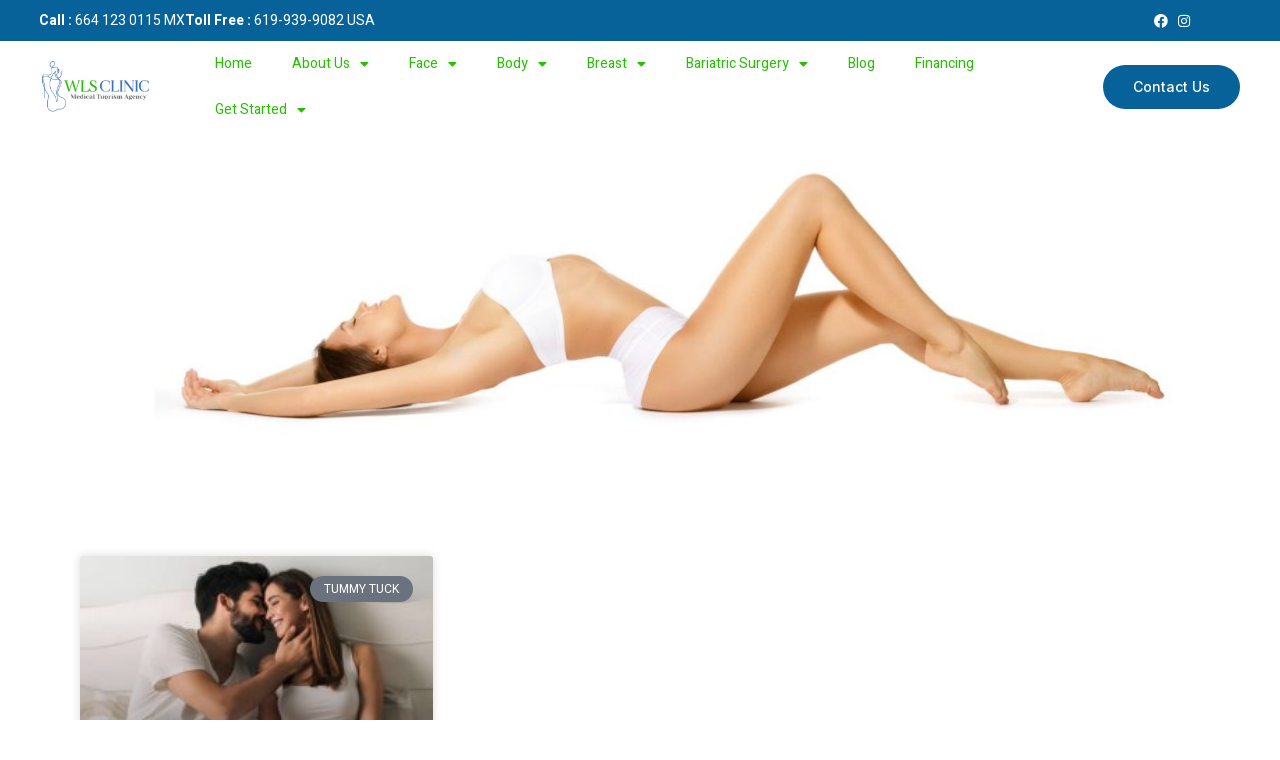

--- FILE ---
content_type: text/css; charset=utf-8
request_url: https://wlsclinic.com/wp-content/uploads/elementor/css/post-93.css?ver=1761607559
body_size: 996
content:
.elementor-93 .elementor-element.elementor-element-18908b77 > .elementor-container > .elementor-column > .elementor-widget-wrap{align-content:center;align-items:center;}.elementor-93 .elementor-element.elementor-element-18908b77:not(.elementor-motion-effects-element-type-background), .elementor-93 .elementor-element.elementor-element-18908b77 > .elementor-motion-effects-container > .elementor-motion-effects-layer{background-color:#07629A;}.elementor-93 .elementor-element.elementor-element-18908b77 > .elementor-container{max-width:1290px;}.elementor-93 .elementor-element.elementor-element-18908b77{transition:background 0.3s, border 0.3s, border-radius 0.3s, box-shadow 0.3s;}.elementor-93 .elementor-element.elementor-element-18908b77 > .elementor-background-overlay{transition:background 0.3s, border-radius 0.3s, opacity 0.3s;}.elementor-93 .elementor-element.elementor-element-3fab4847 .elementor-icon-list-icon i{color:var( --e-global-color-70770da );transition:color 0.3s;}.elementor-93 .elementor-element.elementor-element-3fab4847 .elementor-icon-list-icon svg{fill:var( --e-global-color-70770da );transition:fill 0.3s;}.elementor-93 .elementor-element.elementor-element-3fab4847{--e-icon-list-icon-size:19px;--icon-vertical-offset:0px;}.elementor-93 .elementor-element.elementor-element-3fab4847 .elementor-icon-list-item > .elementor-icon-list-text, .elementor-93 .elementor-element.elementor-element-3fab4847 .elementor-icon-list-item > a{font-family:var( --e-global-typography-b64874a-font-family ), Sans-serif;font-size:var( --e-global-typography-b64874a-font-size );font-weight:var( --e-global-typography-b64874a-font-weight );line-height:var( --e-global-typography-b64874a-line-height );}.elementor-93 .elementor-element.elementor-element-3fab4847 .elementor-icon-list-text{color:#FFFFFF;transition:color 0.3s;}.elementor-93 .elementor-element.elementor-element-262b07:not(.elementor-motion-effects-element-type-background) > .elementor-widget-wrap, .elementor-93 .elementor-element.elementor-element-262b07 > .elementor-widget-wrap > .elementor-motion-effects-container > .elementor-motion-effects-layer{background-color:#07629A;}.elementor-93 .elementor-element.elementor-element-262b07 > .elementor-element-populated{transition:background 0.3s, border 0.3s, border-radius 0.3s, box-shadow 0.3s;margin:0px 10px 0px 0px;--e-column-margin-right:10px;--e-column-margin-left:0px;}.elementor-93 .elementor-element.elementor-element-262b07 > .elementor-element-populated > .elementor-background-overlay{transition:background 0.3s, border-radius 0.3s, opacity 0.3s;}.elementor-93 .elementor-element.elementor-element-3075c48f .elementor-icon-list-icon i{color:#FFFFFF;transition:color 0.3s;}.elementor-93 .elementor-element.elementor-element-3075c48f .elementor-icon-list-icon svg{fill:#FFFFFF;transition:fill 0.3s;}.elementor-93 .elementor-element.elementor-element-3075c48f .elementor-icon-list-item:hover .elementor-icon-list-icon i{color:#25C000;}.elementor-93 .elementor-element.elementor-element-3075c48f .elementor-icon-list-item:hover .elementor-icon-list-icon svg{fill:#25C000;}.elementor-93 .elementor-element.elementor-element-3075c48f{--e-icon-list-icon-size:14px;--icon-vertical-offset:0px;}.elementor-93 .elementor-element.elementor-element-3075c48f .elementor-icon-list-text{transition:color 0.3s;}.elementor-93 .elementor-element.elementor-element-6a518724 > .elementor-container > .elementor-column > .elementor-widget-wrap{align-content:center;align-items:center;}.elementor-93 .elementor-element.elementor-element-6a518724{transition:background 0.3s, border 0.3s, border-radius 0.3s, box-shadow 0.3s;padding:0px 0px 0px 0px;z-index:2;}.elementor-93 .elementor-element.elementor-element-6a518724 > .elementor-background-overlay{transition:background 0.3s, border-radius 0.3s, opacity 0.3s;}.elementor-bc-flex-widget .elementor-93 .elementor-element.elementor-element-5b5ec156.elementor-column .elementor-widget-wrap{align-items:center;}.elementor-93 .elementor-element.elementor-element-5b5ec156.elementor-column.elementor-element[data-element_type="column"] > .elementor-widget-wrap.elementor-element-populated{align-content:center;align-items:center;}.elementor-93 .elementor-element.elementor-element-3f86dcd6 > .elementor-widget-container{margin:0px 020px 0px 020px;padding:0px 0px 0px 0px;}.elementor-93 .elementor-element.elementor-element-3f86dcd6{text-align:left;}.elementor-93 .elementor-element.elementor-element-3f86dcd6 img{width:100%;}.elementor-93 .elementor-element.elementor-element-3cedfe28 > .elementor-element-populated{margin:0px 0px 0px 0px;--e-column-margin-right:0px;--e-column-margin-left:0px;padding:0px 0px 0px 0px;}.elementor-93 .elementor-element.elementor-element-b6221f6{width:var( --container-widget-width, 99.1% );max-width:99.1%;--container-widget-width:99.1%;--container-widget-flex-grow:0;}.elementor-93 .elementor-element.elementor-element-b6221f6 .elementor-menu-toggle{margin:0 auto;}.elementor-93 .elementor-element.elementor-element-b6221f6 .elementor-nav-menu .elementor-item{font-size:14px;}.elementor-93 .elementor-element.elementor-element-b6221f6 .e--pointer-framed .elementor-item:before{border-width:0px;}.elementor-93 .elementor-element.elementor-element-b6221f6 .e--pointer-framed.e--animation-draw .elementor-item:before{border-width:0 0 0px 0px;}.elementor-93 .elementor-element.elementor-element-b6221f6 .e--pointer-framed.e--animation-draw .elementor-item:after{border-width:0px 0px 0 0;}.elementor-93 .elementor-element.elementor-element-b6221f6 .e--pointer-framed.e--animation-corners .elementor-item:before{border-width:0px 0 0 0px;}.elementor-93 .elementor-element.elementor-element-b6221f6 .e--pointer-framed.e--animation-corners .elementor-item:after{border-width:0 0px 0px 0;}.elementor-93 .elementor-element.elementor-element-b6221f6 .e--pointer-underline .elementor-item:after,
					 .elementor-93 .elementor-element.elementor-element-b6221f6 .e--pointer-overline .elementor-item:before,
					 .elementor-93 .elementor-element.elementor-element-b6221f6 .e--pointer-double-line .elementor-item:before,
					 .elementor-93 .elementor-element.elementor-element-b6221f6 .e--pointer-double-line .elementor-item:after{height:0px;}.elementor-93 .elementor-element.elementor-element-311519b9 .elementor-button{background-color:#07629A;font-family:var( --e-global-typography-f04d15a-font-family ), Sans-serif;font-size:var( --e-global-typography-f04d15a-font-size );font-weight:var( --e-global-typography-f04d15a-font-weight );line-height:var( --e-global-typography-f04d15a-line-height );fill:#FFFFFF;color:#FFFFFF;border-radius:50px 50px 50px 50px;padding:15px 30px 15px 30px;}.elementor-93 .elementor-element.elementor-element-311519b9{width:var( --container-widget-width, 93.111% );max-width:93.111%;--container-widget-width:93.111%;--container-widget-flex-grow:0;}.elementor-93 .elementor-element.elementor-element-311519b9 > .elementor-widget-container{margin:0px 0px 0px 0px;}.elementor-theme-builder-content-area{height:400px;}.elementor-location-header:before, .elementor-location-footer:before{content:"";display:table;clear:both;}@media(max-width:1024px){.elementor-93 .elementor-element.elementor-element-3fab4847 .elementor-icon-list-item > .elementor-icon-list-text, .elementor-93 .elementor-element.elementor-element-3fab4847 .elementor-icon-list-item > a{font-size:var( --e-global-typography-b64874a-font-size );line-height:var( --e-global-typography-b64874a-line-height );}.elementor-93 .elementor-element.elementor-element-6a518724{padding:10px 10px 10px 10px;}.elementor-93 .elementor-element.elementor-element-3f86dcd6{width:var( --container-widget-width, 647px );max-width:647px;--container-widget-width:647px;--container-widget-flex-grow:0;}.elementor-93 .elementor-element.elementor-element-3f86dcd6 img{width:41%;}.elementor-93 .elementor-element.elementor-element-3cedfe28 > .elementor-element-populated{margin:0px 0px 0px 0px;--e-column-margin-right:0px;--e-column-margin-left:0px;padding:0px 10px 0px 0px;}.elementor-93 .elementor-element.elementor-element-311519b9 .elementor-button{font-size:var( --e-global-typography-f04d15a-font-size );line-height:var( --e-global-typography-f04d15a-line-height );}}@media(max-width:767px){.elementor-93 .elementor-element.elementor-element-3fab4847 .elementor-icon-list-item > .elementor-icon-list-text, .elementor-93 .elementor-element.elementor-element-3fab4847 .elementor-icon-list-item > a{font-size:var( --e-global-typography-b64874a-font-size );line-height:var( --e-global-typography-b64874a-line-height );}.elementor-93 .elementor-element.elementor-element-5b5ec156{width:50%;}.elementor-93 .elementor-element.elementor-element-3f86dcd6 img{width:100%;}.elementor-93 .elementor-element.elementor-element-3cedfe28{width:50%;}.elementor-93 .elementor-element.elementor-element-311519b9 .elementor-button{font-size:var( --e-global-typography-f04d15a-font-size );line-height:var( --e-global-typography-f04d15a-line-height );}}@media(min-width:768px){.elementor-93 .elementor-element.elementor-element-470e20df{width:84.496%;}.elementor-93 .elementor-element.elementor-element-262b07{width:15.388%;}.elementor-93 .elementor-element.elementor-element-5b5ec156{width:15.239%;}.elementor-93 .elementor-element.elementor-element-3cedfe28{width:69.442%;}.elementor-93 .elementor-element.elementor-element-75b7a740{width:14.651%;}}@media(max-width:1024px) and (min-width:768px){.elementor-93 .elementor-element.elementor-element-5b5ec156{width:30%;}.elementor-93 .elementor-element.elementor-element-3cedfe28{width:70%;}}

--- FILE ---
content_type: text/css; charset=utf-8
request_url: https://wlsclinic.com/wp-content/uploads/elementor/css/post-102.css?ver=1761607559
body_size: 1770
content:
.elementor-102 .elementor-element.elementor-element-1a246047:not(.elementor-motion-effects-element-type-background), .elementor-102 .elementor-element.elementor-element-1a246047 > .elementor-motion-effects-container > .elementor-motion-effects-layer{background-color:var( --e-global-color-99dd9af );}.elementor-102 .elementor-element.elementor-element-1a246047 > .elementor-background-overlay{background-image:url("https://wlsclinic.com/wp-content/uploads/2022/07/patterns.jpeg");background-position:0px 30%;background-repeat:no-repeat;background-size:cover;opacity:0.04;transition:background 0.3s, border-radius 0.3s, opacity 0.3s;}.elementor-102 .elementor-element.elementor-element-1a246047 > .elementor-container{max-width:1290px;}.elementor-102 .elementor-element.elementor-element-1a246047{transition:background 0.3s, border 0.3s, border-radius 0.3s, box-shadow 0.3s;padding:100px 10px 20px 10px;}.elementor-102 .elementor-element.elementor-element-12fd1c3a > .elementor-element-populated{margin:0px 0px 0px 0px;--e-column-margin-right:0px;--e-column-margin-left:0px;padding:0px 10px 0px 10px;}.elementor-102 .elementor-element.elementor-element-4648f4e1 > .elementor-container{max-width:1290px;}.elementor-102 .elementor-element.elementor-element-4648f4e1{margin-top:0px;margin-bottom:0px;}.elementor-102 .elementor-element.elementor-element-4dd49c89 > .elementor-element-populated{transition:background 0.3s, border 0.3s, border-radius 0.3s, box-shadow 0.3s;padding:0px 49px 0px 0px;}.elementor-102 .elementor-element.elementor-element-4dd49c89 > .elementor-element-populated > .elementor-background-overlay{transition:background 0.3s, border-radius 0.3s, opacity 0.3s;}.elementor-102 .elementor-element.elementor-element-6f7ed8ac{text-align:left;}.elementor-102 .elementor-element.elementor-element-6f7ed8ac img{width:81%;}.elementor-102 .elementor-element.elementor-element-70b73c5d > .elementor-widget-container{margin:5px 0px 0px 0px;}.elementor-102 .elementor-element.elementor-element-70b73c5d{font-family:var( --e-global-typography-text-font-family ), Sans-serif;font-size:var( --e-global-typography-text-font-size );font-weight:var( --e-global-typography-text-font-weight );line-height:var( --e-global-typography-text-line-height );color:var( --e-global-color-3eec7ca );}.elementor-102 .elementor-element.elementor-element-349cff13{--grid-template-columns:repeat(0, auto);--icon-size:16px;--grid-column-gap:20px;--grid-row-gap:0px;}.elementor-102 .elementor-element.elementor-element-349cff13 .elementor-widget-container{text-align:left;}.elementor-102 .elementor-element.elementor-element-349cff13 > .elementor-widget-container{margin:10px 0px 0px 0px;}.elementor-102 .elementor-element.elementor-element-349cff13 .elementor-social-icon{background-color:#064F7D;--icon-padding:0.7em;}.elementor-102 .elementor-element.elementor-element-349cff13 .elementor-social-icon i{color:var( --e-global-color-3eec7ca );}.elementor-102 .elementor-element.elementor-element-349cff13 .elementor-social-icon svg{fill:var( --e-global-color-3eec7ca );}.elementor-102 .elementor-element.elementor-element-349cff13 .elementor-social-icon:hover{background-color:#FFFFFF;}.elementor-102 .elementor-element.elementor-element-349cff13 .elementor-social-icon:hover i{color:var( --e-global-color-70770da );}.elementor-102 .elementor-element.elementor-element-349cff13 .elementor-social-icon:hover svg{fill:var( --e-global-color-70770da );}.elementor-102 .elementor-element.elementor-element-74ff27ce > .elementor-element-populated{padding:0px 0px 0px 5px;}.elementor-102 .elementor-element.elementor-element-557ff70d .elementor-heading-title{font-family:var( --e-global-typography-add4d57-font-family ), Sans-serif;font-size:var( --e-global-typography-add4d57-font-size );font-weight:var( --e-global-typography-add4d57-font-weight );line-height:var( --e-global-typography-add4d57-line-height );color:var( --e-global-color-3eec7ca );}.elementor-102 .elementor-element.elementor-element-de76f9a{--divider-border-style:solid;--divider-color:var( --e-global-color-70770da );--divider-border-width:2.5px;}.elementor-102 .elementor-element.elementor-element-de76f9a .elementor-divider-separator{width:30%;}.elementor-102 .elementor-element.elementor-element-de76f9a .elementor-divider{padding-block-start:2px;padding-block-end:2px;}.elementor-102 .elementor-element.elementor-element-7b6a0696 .elementor-icon-list-items:not(.elementor-inline-items) .elementor-icon-list-item:not(:last-child){padding-block-end:calc(10px/2);}.elementor-102 .elementor-element.elementor-element-7b6a0696 .elementor-icon-list-items:not(.elementor-inline-items) .elementor-icon-list-item:not(:first-child){margin-block-start:calc(10px/2);}.elementor-102 .elementor-element.elementor-element-7b6a0696 .elementor-icon-list-items.elementor-inline-items .elementor-icon-list-item{margin-inline:calc(10px/2);}.elementor-102 .elementor-element.elementor-element-7b6a0696 .elementor-icon-list-items.elementor-inline-items{margin-inline:calc(-10px/2);}.elementor-102 .elementor-element.elementor-element-7b6a0696 .elementor-icon-list-items.elementor-inline-items .elementor-icon-list-item:after{inset-inline-end:calc(-10px/2);}.elementor-102 .elementor-element.elementor-element-7b6a0696 .elementor-icon-list-icon i{color:#FCBC45;transition:color 0.3s;}.elementor-102 .elementor-element.elementor-element-7b6a0696 .elementor-icon-list-icon svg{fill:#FCBC45;transition:fill 0.3s;}.elementor-102 .elementor-element.elementor-element-7b6a0696{--e-icon-list-icon-size:14px;--icon-vertical-offset:0px;}.elementor-102 .elementor-element.elementor-element-7b6a0696 .elementor-icon-list-item > .elementor-icon-list-text, .elementor-102 .elementor-element.elementor-element-7b6a0696 .elementor-icon-list-item > a{font-family:var( --e-global-typography-text-font-family ), Sans-serif;font-size:var( --e-global-typography-text-font-size );font-weight:var( --e-global-typography-text-font-weight );line-height:var( --e-global-typography-text-line-height );}.elementor-102 .elementor-element.elementor-element-7b6a0696 .elementor-icon-list-text{color:#FFFFFF;transition:color 0.3s;}.elementor-102 .elementor-element.elementor-element-7b6a0696 .elementor-icon-list-item:hover .elementor-icon-list-text{color:var( --e-global-color-70770da );}.elementor-102 .elementor-element.elementor-element-6b531d5e > .elementor-element-populated{padding:0px 0px 0px 10px;}.elementor-102 .elementor-element.elementor-element-309f3097 .elementor-heading-title{font-family:var( --e-global-typography-add4d57-font-family ), Sans-serif;font-size:var( --e-global-typography-add4d57-font-size );font-weight:var( --e-global-typography-add4d57-font-weight );line-height:var( --e-global-typography-add4d57-line-height );color:var( --e-global-color-3eec7ca );}.elementor-102 .elementor-element.elementor-element-24bb371c{--divider-border-style:solid;--divider-color:var( --e-global-color-70770da );--divider-border-width:2.5px;}.elementor-102 .elementor-element.elementor-element-24bb371c .elementor-divider-separator{width:30%;}.elementor-102 .elementor-element.elementor-element-24bb371c .elementor-divider{padding-block-start:2px;padding-block-end:2px;}.elementor-102 .elementor-element.elementor-element-5e7bb230 .elementor-icon-list-items:not(.elementor-inline-items) .elementor-icon-list-item:not(:last-child){padding-block-end:calc(5px/2);}.elementor-102 .elementor-element.elementor-element-5e7bb230 .elementor-icon-list-items:not(.elementor-inline-items) .elementor-icon-list-item:not(:first-child){margin-block-start:calc(5px/2);}.elementor-102 .elementor-element.elementor-element-5e7bb230 .elementor-icon-list-items.elementor-inline-items .elementor-icon-list-item{margin-inline:calc(5px/2);}.elementor-102 .elementor-element.elementor-element-5e7bb230 .elementor-icon-list-items.elementor-inline-items{margin-inline:calc(-5px/2);}.elementor-102 .elementor-element.elementor-element-5e7bb230 .elementor-icon-list-items.elementor-inline-items .elementor-icon-list-item:after{inset-inline-end:calc(-5px/2);}.elementor-102 .elementor-element.elementor-element-5e7bb230 .elementor-icon-list-icon i{color:#FCBC45;transition:color 0.3s;}.elementor-102 .elementor-element.elementor-element-5e7bb230 .elementor-icon-list-icon svg{fill:#FCBC45;transition:fill 0.3s;}.elementor-102 .elementor-element.elementor-element-5e7bb230{--e-icon-list-icon-size:14px;--icon-vertical-offset:0px;}.elementor-102 .elementor-element.elementor-element-5e7bb230 .elementor-icon-list-item > .elementor-icon-list-text, .elementor-102 .elementor-element.elementor-element-5e7bb230 .elementor-icon-list-item > a{font-family:var( --e-global-typography-text-font-family ), Sans-serif;font-size:var( --e-global-typography-text-font-size );font-weight:var( --e-global-typography-text-font-weight );line-height:var( --e-global-typography-text-line-height );}.elementor-102 .elementor-element.elementor-element-5e7bb230 .elementor-icon-list-text{color:#FFFFFF;transition:color 0.3s;}.elementor-102 .elementor-element.elementor-element-5e7bb230 .elementor-icon-list-item:hover .elementor-icon-list-text{color:var( --e-global-color-70770da );}.elementor-102 .elementor-element.elementor-element-cee4fde > .elementor-element-populated{margin:70px 0px 0px 0px;--e-column-margin-right:0px;--e-column-margin-left:0px;padding:0px 0px 0px 10px;}.elementor-102 .elementor-element.elementor-element-7543b36 .elementor-icon-list-items:not(.elementor-inline-items) .elementor-icon-list-item:not(:last-child){padding-block-end:calc(5px/2);}.elementor-102 .elementor-element.elementor-element-7543b36 .elementor-icon-list-items:not(.elementor-inline-items) .elementor-icon-list-item:not(:first-child){margin-block-start:calc(5px/2);}.elementor-102 .elementor-element.elementor-element-7543b36 .elementor-icon-list-items.elementor-inline-items .elementor-icon-list-item{margin-inline:calc(5px/2);}.elementor-102 .elementor-element.elementor-element-7543b36 .elementor-icon-list-items.elementor-inline-items{margin-inline:calc(-5px/2);}.elementor-102 .elementor-element.elementor-element-7543b36 .elementor-icon-list-items.elementor-inline-items .elementor-icon-list-item:after{inset-inline-end:calc(-5px/2);}.elementor-102 .elementor-element.elementor-element-7543b36 .elementor-icon-list-icon i{color:#FCBC45;transition:color 0.3s;}.elementor-102 .elementor-element.elementor-element-7543b36 .elementor-icon-list-icon svg{fill:#FCBC45;transition:fill 0.3s;}.elementor-102 .elementor-element.elementor-element-7543b36{--e-icon-list-icon-size:14px;--icon-vertical-offset:0px;}.elementor-102 .elementor-element.elementor-element-7543b36 .elementor-icon-list-item > .elementor-icon-list-text, .elementor-102 .elementor-element.elementor-element-7543b36 .elementor-icon-list-item > a{font-family:var( --e-global-typography-text-font-family ), Sans-serif;font-size:var( --e-global-typography-text-font-size );font-weight:var( --e-global-typography-text-font-weight );line-height:var( --e-global-typography-text-line-height );}.elementor-102 .elementor-element.elementor-element-7543b36 .elementor-icon-list-text{color:#FFFFFF;transition:color 0.3s;}.elementor-102 .elementor-element.elementor-element-7543b36 .elementor-icon-list-item:hover .elementor-icon-list-text{color:var( --e-global-color-70770da );}.elementor-102 .elementor-element.elementor-element-2753d377 > .elementor-element-populated{margin:0px 0px 0px 30px;--e-column-margin-right:0px;--e-column-margin-left:30px;}.elementor-102 .elementor-element.elementor-element-2afdc774 .elementor-heading-title{font-family:var( --e-global-typography-add4d57-font-family ), Sans-serif;font-size:var( --e-global-typography-add4d57-font-size );font-weight:var( --e-global-typography-add4d57-font-weight );line-height:var( --e-global-typography-add4d57-line-height );color:var( --e-global-color-3eec7ca );}.elementor-102 .elementor-element.elementor-element-429d548c{--divider-border-style:solid;--divider-color:var( --e-global-color-70770da );--divider-border-width:2.5px;}.elementor-102 .elementor-element.elementor-element-429d548c .elementor-divider-separator{width:30%;}.elementor-102 .elementor-element.elementor-element-429d548c .elementor-divider{padding-block-start:2px;padding-block-end:2px;}.elementor-102 .elementor-element.elementor-element-6feefd16 .elementor-icon-list-items:not(.elementor-inline-items) .elementor-icon-list-item:not(:last-child){padding-block-end:calc(10px/2);}.elementor-102 .elementor-element.elementor-element-6feefd16 .elementor-icon-list-items:not(.elementor-inline-items) .elementor-icon-list-item:not(:first-child){margin-block-start:calc(10px/2);}.elementor-102 .elementor-element.elementor-element-6feefd16 .elementor-icon-list-items.elementor-inline-items .elementor-icon-list-item{margin-inline:calc(10px/2);}.elementor-102 .elementor-element.elementor-element-6feefd16 .elementor-icon-list-items.elementor-inline-items{margin-inline:calc(-10px/2);}.elementor-102 .elementor-element.elementor-element-6feefd16 .elementor-icon-list-items.elementor-inline-items .elementor-icon-list-item:after{inset-inline-end:calc(-10px/2);}.elementor-102 .elementor-element.elementor-element-6feefd16 .elementor-icon-list-icon i{color:var( --e-global-color-70770da );transition:color 0.3s;}.elementor-102 .elementor-element.elementor-element-6feefd16 .elementor-icon-list-icon svg{fill:var( --e-global-color-70770da );transition:fill 0.3s;}.elementor-102 .elementor-element.elementor-element-6feefd16{--e-icon-list-icon-size:14px;--icon-vertical-offset:0px;}.elementor-102 .elementor-element.elementor-element-6feefd16 .elementor-icon-list-item > .elementor-icon-list-text, .elementor-102 .elementor-element.elementor-element-6feefd16 .elementor-icon-list-item > a{font-family:var( --e-global-typography-text-font-family ), Sans-serif;font-size:var( --e-global-typography-text-font-size );font-weight:var( --e-global-typography-text-font-weight );line-height:var( --e-global-typography-text-line-height );}.elementor-102 .elementor-element.elementor-element-6feefd16 .elementor-icon-list-text{color:#FFFFFF;transition:color 0.3s;}.elementor-102 .elementor-element.elementor-element-33f3920 .elementor-heading-title{font-family:"Lato", Sans-serif;font-size:16px;font-weight:600;line-height:1.3em;color:var( --e-global-color-3eec7ca );}.elementor-102 .elementor-element.elementor-element-a8ee6fd > .elementor-widget-container{margin:-5px 0px 0px 0px;}.elementor-102 .elementor-element.elementor-element-a8ee6fd .elementor-icon-list-items:not(.elementor-inline-items) .elementor-icon-list-item:not(:last-child){padding-block-end:calc(5px/2);}.elementor-102 .elementor-element.elementor-element-a8ee6fd .elementor-icon-list-items:not(.elementor-inline-items) .elementor-icon-list-item:not(:first-child){margin-block-start:calc(5px/2);}.elementor-102 .elementor-element.elementor-element-a8ee6fd .elementor-icon-list-items.elementor-inline-items .elementor-icon-list-item{margin-inline:calc(5px/2);}.elementor-102 .elementor-element.elementor-element-a8ee6fd .elementor-icon-list-items.elementor-inline-items{margin-inline:calc(-5px/2);}.elementor-102 .elementor-element.elementor-element-a8ee6fd .elementor-icon-list-items.elementor-inline-items .elementor-icon-list-item:after{inset-inline-end:calc(-5px/2);}.elementor-102 .elementor-element.elementor-element-a8ee6fd .elementor-icon-list-icon i{color:var( --e-global-color-accent );transition:color 0.3s;}.elementor-102 .elementor-element.elementor-element-a8ee6fd .elementor-icon-list-icon svg{fill:var( --e-global-color-accent );transition:fill 0.3s;}.elementor-102 .elementor-element.elementor-element-a8ee6fd{--e-icon-list-icon-size:12px;--icon-vertical-offset:0px;}.elementor-102 .elementor-element.elementor-element-a8ee6fd .elementor-icon-list-icon{padding-inline-end:10px;}.elementor-102 .elementor-element.elementor-element-a8ee6fd .elementor-icon-list-text{color:#FFFFFF;transition:color 0.3s;}.elementor-102 .elementor-element.elementor-element-6f0b2ab0 > .elementor-container > .elementor-column > .elementor-widget-wrap{align-content:center;align-items:center;}.elementor-102 .elementor-element.elementor-element-6f0b2ab0 > .elementor-container{max-width:1290px;}.elementor-102 .elementor-element.elementor-element-6f0b2ab0{border-style:solid;border-width:1px 0px 0px 0px;border-color:#FFFFFF29;margin-top:80px;margin-bottom:0px;padding:20px 0px 0px 0px;}.elementor-102 .elementor-element.elementor-element-70b97b53{font-family:var( --e-global-typography-b64874a-font-family ), Sans-serif;font-size:var( --e-global-typography-b64874a-font-size );font-weight:var( --e-global-typography-b64874a-font-weight );line-height:var( --e-global-typography-b64874a-line-height );color:var( --e-global-color-3eec7ca );}.elementor-102 .elementor-element.elementor-element-2d6d710a{text-align:right;font-family:var( --e-global-typography-b64874a-font-family ), Sans-serif;font-size:var( --e-global-typography-b64874a-font-size );font-weight:var( --e-global-typography-b64874a-font-weight );line-height:var( --e-global-typography-b64874a-line-height );color:var( --e-global-color-3eec7ca );}.elementor-theme-builder-content-area{height:400px;}.elementor-location-header:before, .elementor-location-footer:before{content:"";display:table;clear:both;}@media(max-width:1024px){.elementor-102 .elementor-element.elementor-element-1a246047 > .elementor-background-overlay{background-position:0px 0px;}.elementor-102 .elementor-element.elementor-element-1a246047{padding:60px 10px 20px 10px;}.elementor-102 .elementor-element.elementor-element-70b73c5d{font-size:var( --e-global-typography-text-font-size );line-height:var( --e-global-typography-text-line-height );}.elementor-102 .elementor-element.elementor-element-349cff13 .elementor-widget-container{text-align:left;}.elementor-102 .elementor-element.elementor-element-557ff70d .elementor-heading-title{font-size:var( --e-global-typography-add4d57-font-size );line-height:var( --e-global-typography-add4d57-line-height );}.elementor-102 .elementor-element.elementor-element-7b6a0696 .elementor-icon-list-item > .elementor-icon-list-text, .elementor-102 .elementor-element.elementor-element-7b6a0696 .elementor-icon-list-item > a{font-size:var( --e-global-typography-text-font-size );line-height:var( --e-global-typography-text-line-height );}.elementor-102 .elementor-element.elementor-element-6b531d5e > .elementor-element-populated{padding:20px 0px 0px 0px;}.elementor-102 .elementor-element.elementor-element-309f3097 .elementor-heading-title{font-size:var( --e-global-typography-add4d57-font-size );line-height:var( --e-global-typography-add4d57-line-height );}.elementor-102 .elementor-element.elementor-element-5e7bb230 .elementor-icon-list-item > .elementor-icon-list-text, .elementor-102 .elementor-element.elementor-element-5e7bb230 .elementor-icon-list-item > a{font-size:var( --e-global-typography-text-font-size );line-height:var( --e-global-typography-text-line-height );}.elementor-102 .elementor-element.elementor-element-cee4fde > .elementor-element-populated{padding:20px 0px 0px 0px;}.elementor-102 .elementor-element.elementor-element-7543b36 .elementor-icon-list-item > .elementor-icon-list-text, .elementor-102 .elementor-element.elementor-element-7543b36 .elementor-icon-list-item > a{font-size:var( --e-global-typography-text-font-size );line-height:var( --e-global-typography-text-line-height );}.elementor-102 .elementor-element.elementor-element-2753d377 > .elementor-element-populated{margin:20px 0px 0px 10px;--e-column-margin-right:0px;--e-column-margin-left:10px;}.elementor-102 .elementor-element.elementor-element-2afdc774 .elementor-heading-title{font-size:var( --e-global-typography-add4d57-font-size );line-height:var( --e-global-typography-add4d57-line-height );}.elementor-102 .elementor-element.elementor-element-6feefd16 .elementor-icon-list-item > .elementor-icon-list-text, .elementor-102 .elementor-element.elementor-element-6feefd16 .elementor-icon-list-item > a{font-size:var( --e-global-typography-text-font-size );line-height:var( --e-global-typography-text-line-height );}.elementor-102 .elementor-element.elementor-element-6f0b2ab0{margin-top:60px;margin-bottom:0px;}.elementor-102 .elementor-element.elementor-element-70b97b53{font-size:var( --e-global-typography-b64874a-font-size );line-height:var( --e-global-typography-b64874a-line-height );}.elementor-102 .elementor-element.elementor-element-2d6d710a{font-size:var( --e-global-typography-b64874a-font-size );line-height:var( --e-global-typography-b64874a-line-height );}}@media(max-width:767px){.elementor-102 .elementor-element.elementor-element-1a246047 > .elementor-background-overlay{background-position:0px 0px;}.elementor-102 .elementor-element.elementor-element-1a246047{padding:0px 10px 20px 10px;}.elementor-102 .elementor-element.elementor-element-4648f4e1{margin-top:40px;margin-bottom:0px;}.elementor-102 .elementor-element.elementor-element-4dd49c89 > .elementor-element-populated{margin:0px 0px 0px 0px;--e-column-margin-right:0px;--e-column-margin-left:0px;padding:10px 10px 10px 0px;}.elementor-102 .elementor-element.elementor-element-70b73c5d{font-size:var( --e-global-typography-text-font-size );line-height:var( --e-global-typography-text-line-height );}.elementor-102 .elementor-element.elementor-element-74ff27ce > .elementor-element-populated{margin:20px 0px 0px 0px;--e-column-margin-right:0px;--e-column-margin-left:0px;padding:0px 0px 0px 0px;}.elementor-102 .elementor-element.elementor-element-557ff70d .elementor-heading-title{font-size:var( --e-global-typography-add4d57-font-size );line-height:var( --e-global-typography-add4d57-line-height );}.elementor-102 .elementor-element.elementor-element-7b6a0696 .elementor-icon-list-item > .elementor-icon-list-text, .elementor-102 .elementor-element.elementor-element-7b6a0696 .elementor-icon-list-item > a{font-size:var( --e-global-typography-text-font-size );line-height:var( --e-global-typography-text-line-height );}.elementor-102 .elementor-element.elementor-element-6b531d5e > .elementor-element-populated{margin:20px 0px 0px 0px;--e-column-margin-right:0px;--e-column-margin-left:0px;padding:0px 0px 0px 0px;}.elementor-102 .elementor-element.elementor-element-309f3097 .elementor-heading-title{font-size:var( --e-global-typography-add4d57-font-size );line-height:var( --e-global-typography-add4d57-line-height );}.elementor-102 .elementor-element.elementor-element-5e7bb230 .elementor-icon-list-item > .elementor-icon-list-text, .elementor-102 .elementor-element.elementor-element-5e7bb230 .elementor-icon-list-item > a{font-size:var( --e-global-typography-text-font-size );line-height:var( --e-global-typography-text-line-height );}.elementor-102 .elementor-element.elementor-element-cee4fde > .elementor-element-populated{margin:20px 0px 0px 0px;--e-column-margin-right:0px;--e-column-margin-left:0px;padding:0px 0px 0px 0px;}.elementor-102 .elementor-element.elementor-element-7543b36 .elementor-icon-list-item > .elementor-icon-list-text, .elementor-102 .elementor-element.elementor-element-7543b36 .elementor-icon-list-item > a{font-size:var( --e-global-typography-text-font-size );line-height:var( --e-global-typography-text-line-height );}.elementor-102 .elementor-element.elementor-element-2753d377 > .elementor-element-populated{margin:20px 0px 0px 0px;--e-column-margin-right:0px;--e-column-margin-left:0px;}.elementor-102 .elementor-element.elementor-element-2afdc774 .elementor-heading-title{font-size:var( --e-global-typography-add4d57-font-size );line-height:var( --e-global-typography-add4d57-line-height );}.elementor-102 .elementor-element.elementor-element-6feefd16 .elementor-icon-list-item > .elementor-icon-list-text, .elementor-102 .elementor-element.elementor-element-6feefd16 .elementor-icon-list-item > a{font-size:var( --e-global-typography-text-font-size );line-height:var( --e-global-typography-text-line-height );}.elementor-102 .elementor-element.elementor-element-6f0b2ab0{margin-top:40px;margin-bottom:0px;}.elementor-102 .elementor-element.elementor-element-70b97b53{text-align:center;font-size:var( --e-global-typography-b64874a-font-size );line-height:var( --e-global-typography-b64874a-line-height );}.elementor-102 .elementor-element.elementor-element-10c8c2b > .elementor-element-populated{margin:10px 0px 0px 0px;--e-column-margin-right:0px;--e-column-margin-left:0px;}.elementor-102 .elementor-element.elementor-element-2d6d710a{text-align:center;font-size:var( --e-global-typography-b64874a-font-size );line-height:var( --e-global-typography-b64874a-line-height );}}@media(min-width:768px){.elementor-102 .elementor-element.elementor-element-4dd49c89{width:21.416%;}.elementor-102 .elementor-element.elementor-element-74ff27ce{width:14.883%;}.elementor-102 .elementor-element.elementor-element-6b531d5e{width:18.503%;}.elementor-102 .elementor-element.elementor-element-cee4fde{width:21.181%;}.elementor-102 .elementor-element.elementor-element-2753d377{width:24.002%;}}@media(max-width:1024px) and (min-width:768px){.elementor-102 .elementor-element.elementor-element-4dd49c89{width:50%;}.elementor-102 .elementor-element.elementor-element-74ff27ce{width:50%;}.elementor-102 .elementor-element.elementor-element-6b531d5e{width:50%;}.elementor-102 .elementor-element.elementor-element-cee4fde{width:50%;}.elementor-102 .elementor-element.elementor-element-2753d377{width:50%;}}

--- FILE ---
content_type: text/css; charset=utf-8
request_url: https://wlsclinic.com/wp-content/uploads/elementor/css/post-2036.css?ver=1761616400
body_size: 496
content:
.elementor-2036 .elementor-element.elementor-element-c555664 > .elementor-container > .elementor-column > .elementor-widget-wrap{align-content:center;align-items:center;}.elementor-2036 .elementor-element.elementor-element-c555664:not(.elementor-motion-effects-element-type-background), .elementor-2036 .elementor-element.elementor-element-c555664 > .elementor-motion-effects-container > .elementor-motion-effects-layer{background-image:url("https://wlsclinic.com/wp-content/uploads/2022/08/WLS-044.jpg");background-position:0px 100%;background-repeat:no-repeat;background-size:cover;}.elementor-2036 .elementor-element.elementor-element-c555664 > .elementor-background-overlay{background-color:var( --e-global-color-primary );opacity:0.8;transition:background 0.3s, border-radius 0.3s, opacity 0.3s;}.elementor-2036 .elementor-element.elementor-element-c555664 > .elementor-container{max-width:1290px;}.elementor-2036 .elementor-element.elementor-element-c555664{transition:background 0.3s, border 0.3s, border-radius 0.3s, box-shadow 0.3s;padding:120px 0px 120px 0px;}.elementor-2036 .elementor-element.elementor-element-ceb2f47 .elementor-heading-title{font-family:"Lato", Sans-serif;font-size:38px;color:#FFFFFF;}.elementor-2036 .elementor-element.elementor-element-d5a9b6b{margin-top:100px;margin-bottom:100px;}.elementor-2036 .elementor-element.elementor-element-72be49c{--grid-row-gap:35px;--grid-column-gap:30px;}.elementor-2036 .elementor-element.elementor-element-72be49c .elementor-posts-container .elementor-post__thumbnail{padding-bottom:calc( 0.66 * 100% );}.elementor-2036 .elementor-element.elementor-element-72be49c:after{content:"0.66";}.elementor-2036 .elementor-element.elementor-element-72be49c .elementor-post__thumbnail__link{width:100%;}.elementor-2036 .elementor-element.elementor-element-72be49c .elementor-post__meta-data span + span:before{content:"•";}.elementor-2036 .elementor-element.elementor-element-72be49c .elementor-post__text{margin-top:20px;}.elementor-2036 .elementor-element.elementor-element-72be49c .elementor-post__badge{right:0;}.elementor-2036 .elementor-element.elementor-element-72be49c .elementor-post__card .elementor-post__badge{margin:20px;}.elementor-2036 .elementor-element.elementor-element-72be49c .elementor-pagination{text-align:center;}body:not(.rtl) .elementor-2036 .elementor-element.elementor-element-72be49c .elementor-pagination .page-numbers:not(:first-child){margin-left:calc( 10px/2 );}body:not(.rtl) .elementor-2036 .elementor-element.elementor-element-72be49c .elementor-pagination .page-numbers:not(:last-child){margin-right:calc( 10px/2 );}body.rtl .elementor-2036 .elementor-element.elementor-element-72be49c .elementor-pagination .page-numbers:not(:first-child){margin-right:calc( 10px/2 );}body.rtl .elementor-2036 .elementor-element.elementor-element-72be49c .elementor-pagination .page-numbers:not(:last-child){margin-left:calc( 10px/2 );}@media(max-width:1024px){.elementor-2036 .elementor-element.elementor-element-c555664:not(.elementor-motion-effects-element-type-background), .elementor-2036 .elementor-element.elementor-element-c555664 > .elementor-motion-effects-container > .elementor-motion-effects-layer{background-position:0px 0px;}.elementor-2036 .elementor-element.elementor-element-c555664{padding:80px 10px 80px 10px;}}@media(max-width:767px){.elementor-2036 .elementor-element.elementor-element-c555664:not(.elementor-motion-effects-element-type-background), .elementor-2036 .elementor-element.elementor-element-c555664 > .elementor-motion-effects-container > .elementor-motion-effects-layer{background-position:0px 0px;}.elementor-2036 .elementor-element.elementor-element-c555664{padding:60px 10px 60px 10px;}.elementor-2036 .elementor-element.elementor-element-72be49c .elementor-posts-container .elementor-post__thumbnail{padding-bottom:calc( 0.5 * 100% );}.elementor-2036 .elementor-element.elementor-element-72be49c:after{content:"0.5";}.elementor-2036 .elementor-element.elementor-element-72be49c .elementor-post__thumbnail__link{width:100%;}}